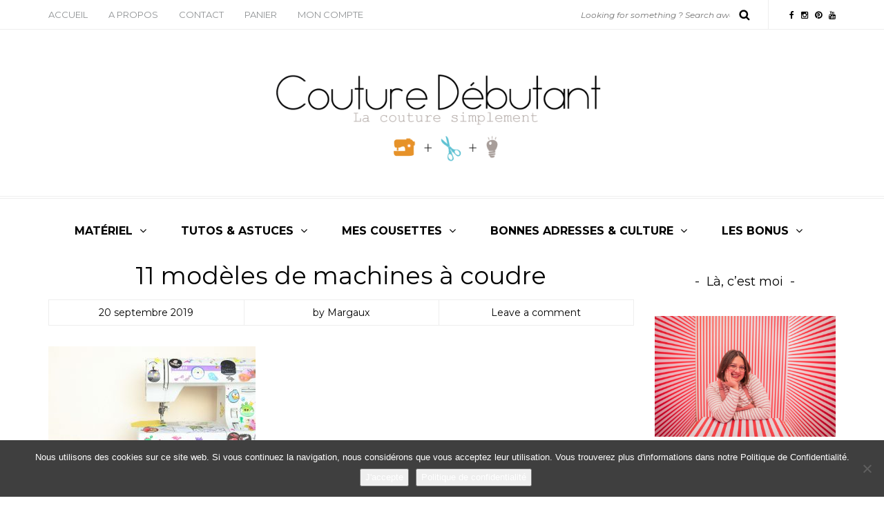

--- FILE ---
content_type: text/html; charset=UTF-8
request_url: https://couturedebutant.fr/10-machines-que-je-vous-recommande-pour-coudre/astucecouture9-3/
body_size: 15577
content:
<!DOCTYPE html>
<html lang="fr-FR">
<head>
<meta name="viewport" content="width=device-width, initial-scale=1.0, maximum-scale=1.0, user-scalable=no" />
<meta charset="UTF-8" />
<meta name="viewport" content="width=device-width" />
<title>11 modèles de machines à coudre - Couture Débutant</title>
<link rel="profile" href="https://gmpg.org/xfn/11" />
<link rel="pingback" href="https://couturedebutant.fr/xmlrpc.php" />
<meta name='robots' content='index, follow, max-image-preview:large, max-snippet:-1, max-video-preview:-1' />
	<style>img:is([sizes="auto" i], [sizes^="auto," i]) { contain-intrinsic-size: 3000px 1500px }</style>
	<script>window._wca = window._wca || [];</script>

	<!-- This site is optimized with the Yoast SEO plugin v26.0 - https://yoast.com/wordpress/plugins/seo/ -->
	<link rel="canonical" href="https://couturedebutant.fr/10-machines-que-je-vous-recommande-pour-coudre/astucecouture9-3/" />
	<meta property="og:locale" content="fr_FR" />
	<meta property="og:type" content="article" />
	<meta property="og:title" content="11 modèles de machines à coudre - Couture Débutant" />
	<meta property="og:description" content="11 modèles de machines à coudre" />
	<meta property="og:url" content="https://couturedebutant.fr/10-machines-que-je-vous-recommande-pour-coudre/astucecouture9-3/" />
	<meta property="og:site_name" content="Couture Débutant" />
	<meta property="article:modified_time" content="2019-09-20T09:52:28+00:00" />
	<meta property="og:image" content="https://couturedebutant.fr/10-machines-que-je-vous-recommande-pour-coudre/astucecouture9-3" />
	<meta property="og:image:width" content="1500" />
	<meta property="og:image:height" content="1000" />
	<meta property="og:image:type" content="image/jpeg" />
	<script type="application/ld+json" class="yoast-schema-graph">{"@context":"https://schema.org","@graph":[{"@type":"WebPage","@id":"https://couturedebutant.fr/10-machines-que-je-vous-recommande-pour-coudre/astucecouture9-3/","url":"https://couturedebutant.fr/10-machines-que-je-vous-recommande-pour-coudre/astucecouture9-3/","name":"11 modèles de machines à coudre - Couture Débutant","isPartOf":{"@id":"https://couturedebutant.fr/#website"},"primaryImageOfPage":{"@id":"https://couturedebutant.fr/10-machines-que-je-vous-recommande-pour-coudre/astucecouture9-3/#primaryimage"},"image":{"@id":"https://couturedebutant.fr/10-machines-que-je-vous-recommande-pour-coudre/astucecouture9-3/#primaryimage"},"thumbnailUrl":"https://couturedebutant.fr/wp-content/uploads/2019/09/astucecouture9.jpg","datePublished":"2019-09-20T09:49:18+00:00","dateModified":"2019-09-20T09:52:28+00:00","breadcrumb":{"@id":"https://couturedebutant.fr/10-machines-que-je-vous-recommande-pour-coudre/astucecouture9-3/#breadcrumb"},"inLanguage":"fr-FR","potentialAction":[{"@type":"ReadAction","target":["https://couturedebutant.fr/10-machines-que-je-vous-recommande-pour-coudre/astucecouture9-3/"]}]},{"@type":"ImageObject","inLanguage":"fr-FR","@id":"https://couturedebutant.fr/10-machines-que-je-vous-recommande-pour-coudre/astucecouture9-3/#primaryimage","url":"https://couturedebutant.fr/wp-content/uploads/2019/09/astucecouture9.jpg","contentUrl":"https://couturedebutant.fr/wp-content/uploads/2019/09/astucecouture9.jpg","width":1500,"height":1000,"caption":"11 modèles de machines à coudre"},{"@type":"BreadcrumbList","@id":"https://couturedebutant.fr/10-machines-que-je-vous-recommande-pour-coudre/astucecouture9-3/#breadcrumb","itemListElement":[{"@type":"ListItem","position":1,"name":"Accueil","item":"https://couturedebutant.fr/"},{"@type":"ListItem","position":2,"name":"10 machines que je vous recommande pour coudre !","item":"https://couturedebutant.fr/10-machines-que-je-vous-recommande-pour-coudre/"},{"@type":"ListItem","position":3,"name":"11 modèles de machines à coudre"}]},{"@type":"WebSite","@id":"https://couturedebutant.fr/#website","url":"https://couturedebutant.fr/","name":"Couture Débutant","description":"","potentialAction":[{"@type":"SearchAction","target":{"@type":"EntryPoint","urlTemplate":"https://couturedebutant.fr/?s={search_term_string}"},"query-input":{"@type":"PropertyValueSpecification","valueRequired":true,"valueName":"search_term_string"}}],"inLanguage":"fr-FR"}]}</script>
	<!-- / Yoast SEO plugin. -->


<link rel='dns-prefetch' href='//stats.wp.com' />
<link rel='dns-prefetch' href='//secure.gravatar.com' />
<link rel='dns-prefetch' href='//fonts.googleapis.com' />
<link rel='dns-prefetch' href='//v0.wordpress.com' />
<link rel="alternate" type="application/rss+xml" title="Couture Débutant &raquo; Flux" href="https://couturedebutant.fr/feed/" />
<link rel="alternate" type="application/rss+xml" title="Couture Débutant &raquo; Flux des commentaires" href="https://couturedebutant.fr/comments/feed/" />
<link rel="alternate" type="application/rss+xml" title="Couture Débutant &raquo; 11 modèles de machines à coudre Flux des commentaires" href="https://couturedebutant.fr/10-machines-que-je-vous-recommande-pour-coudre/astucecouture9-3/feed/" />
<script type="text/javascript">
/* <![CDATA[ */
window._wpemojiSettings = {"baseUrl":"https:\/\/s.w.org\/images\/core\/emoji\/16.0.1\/72x72\/","ext":".png","svgUrl":"https:\/\/s.w.org\/images\/core\/emoji\/16.0.1\/svg\/","svgExt":".svg","source":{"concatemoji":"https:\/\/couturedebutant.fr\/wp-includes\/js\/wp-emoji-release.min.js?ver=9e7af2"}};
/*! This file is auto-generated */
!function(s,n){var o,i,e;function c(e){try{var t={supportTests:e,timestamp:(new Date).valueOf()};sessionStorage.setItem(o,JSON.stringify(t))}catch(e){}}function p(e,t,n){e.clearRect(0,0,e.canvas.width,e.canvas.height),e.fillText(t,0,0);var t=new Uint32Array(e.getImageData(0,0,e.canvas.width,e.canvas.height).data),a=(e.clearRect(0,0,e.canvas.width,e.canvas.height),e.fillText(n,0,0),new Uint32Array(e.getImageData(0,0,e.canvas.width,e.canvas.height).data));return t.every(function(e,t){return e===a[t]})}function u(e,t){e.clearRect(0,0,e.canvas.width,e.canvas.height),e.fillText(t,0,0);for(var n=e.getImageData(16,16,1,1),a=0;a<n.data.length;a++)if(0!==n.data[a])return!1;return!0}function f(e,t,n,a){switch(t){case"flag":return n(e,"\ud83c\udff3\ufe0f\u200d\u26a7\ufe0f","\ud83c\udff3\ufe0f\u200b\u26a7\ufe0f")?!1:!n(e,"\ud83c\udde8\ud83c\uddf6","\ud83c\udde8\u200b\ud83c\uddf6")&&!n(e,"\ud83c\udff4\udb40\udc67\udb40\udc62\udb40\udc65\udb40\udc6e\udb40\udc67\udb40\udc7f","\ud83c\udff4\u200b\udb40\udc67\u200b\udb40\udc62\u200b\udb40\udc65\u200b\udb40\udc6e\u200b\udb40\udc67\u200b\udb40\udc7f");case"emoji":return!a(e,"\ud83e\udedf")}return!1}function g(e,t,n,a){var r="undefined"!=typeof WorkerGlobalScope&&self instanceof WorkerGlobalScope?new OffscreenCanvas(300,150):s.createElement("canvas"),o=r.getContext("2d",{willReadFrequently:!0}),i=(o.textBaseline="top",o.font="600 32px Arial",{});return e.forEach(function(e){i[e]=t(o,e,n,a)}),i}function t(e){var t=s.createElement("script");t.src=e,t.defer=!0,s.head.appendChild(t)}"undefined"!=typeof Promise&&(o="wpEmojiSettingsSupports",i=["flag","emoji"],n.supports={everything:!0,everythingExceptFlag:!0},e=new Promise(function(e){s.addEventListener("DOMContentLoaded",e,{once:!0})}),new Promise(function(t){var n=function(){try{var e=JSON.parse(sessionStorage.getItem(o));if("object"==typeof e&&"number"==typeof e.timestamp&&(new Date).valueOf()<e.timestamp+604800&&"object"==typeof e.supportTests)return e.supportTests}catch(e){}return null}();if(!n){if("undefined"!=typeof Worker&&"undefined"!=typeof OffscreenCanvas&&"undefined"!=typeof URL&&URL.createObjectURL&&"undefined"!=typeof Blob)try{var e="postMessage("+g.toString()+"("+[JSON.stringify(i),f.toString(),p.toString(),u.toString()].join(",")+"));",a=new Blob([e],{type:"text/javascript"}),r=new Worker(URL.createObjectURL(a),{name:"wpTestEmojiSupports"});return void(r.onmessage=function(e){c(n=e.data),r.terminate(),t(n)})}catch(e){}c(n=g(i,f,p,u))}t(n)}).then(function(e){for(var t in e)n.supports[t]=e[t],n.supports.everything=n.supports.everything&&n.supports[t],"flag"!==t&&(n.supports.everythingExceptFlag=n.supports.everythingExceptFlag&&n.supports[t]);n.supports.everythingExceptFlag=n.supports.everythingExceptFlag&&!n.supports.flag,n.DOMReady=!1,n.readyCallback=function(){n.DOMReady=!0}}).then(function(){return e}).then(function(){var e;n.supports.everything||(n.readyCallback(),(e=n.source||{}).concatemoji?t(e.concatemoji):e.wpemoji&&e.twemoji&&(t(e.twemoji),t(e.wpemoji)))}))}((window,document),window._wpemojiSettings);
/* ]]> */
</script>
<link rel='stylesheet' id='sbi_styles-css' href='https://couturedebutant.fr/wp-content/plugins/instagram-feed/css/sbi-styles.min.css?ver=6.9.1' type='text/css' media='all' />
<style id='wp-emoji-styles-inline-css' type='text/css'>

	img.wp-smiley, img.emoji {
		display: inline !important;
		border: none !important;
		box-shadow: none !important;
		height: 1em !important;
		width: 1em !important;
		margin: 0 0.07em !important;
		vertical-align: -0.1em !important;
		background: none !important;
		padding: 0 !important;
	}
</style>
<link rel='stylesheet' id='wp-block-library-css' href='https://couturedebutant.fr/wp-includes/css/dist/block-library/style.min.css?ver=9e7af2' type='text/css' media='all' />
<style id='classic-theme-styles-inline-css' type='text/css'>
/*! This file is auto-generated */
.wp-block-button__link{color:#fff;background-color:#32373c;border-radius:9999px;box-shadow:none;text-decoration:none;padding:calc(.667em + 2px) calc(1.333em + 2px);font-size:1.125em}.wp-block-file__button{background:#32373c;color:#fff;text-decoration:none}
</style>
<link rel='stylesheet' id='mediaelement-css' href='https://couturedebutant.fr/wp-includes/js/mediaelement/mediaelementplayer-legacy.min.css?ver=4.2.17' type='text/css' media='all' />
<link rel='stylesheet' id='wp-mediaelement-css' href='https://couturedebutant.fr/wp-includes/js/mediaelement/wp-mediaelement.min.css?ver=9e7af2' type='text/css' media='all' />
<style id='jetpack-sharing-buttons-style-inline-css' type='text/css'>
.jetpack-sharing-buttons__services-list{display:flex;flex-direction:row;flex-wrap:wrap;gap:0;list-style-type:none;margin:5px;padding:0}.jetpack-sharing-buttons__services-list.has-small-icon-size{font-size:12px}.jetpack-sharing-buttons__services-list.has-normal-icon-size{font-size:16px}.jetpack-sharing-buttons__services-list.has-large-icon-size{font-size:24px}.jetpack-sharing-buttons__services-list.has-huge-icon-size{font-size:36px}@media print{.jetpack-sharing-buttons__services-list{display:none!important}}.editor-styles-wrapper .wp-block-jetpack-sharing-buttons{gap:0;padding-inline-start:0}ul.jetpack-sharing-buttons__services-list.has-background{padding:1.25em 2.375em}
</style>
<style id='global-styles-inline-css' type='text/css'>
:root{--wp--preset--aspect-ratio--square: 1;--wp--preset--aspect-ratio--4-3: 4/3;--wp--preset--aspect-ratio--3-4: 3/4;--wp--preset--aspect-ratio--3-2: 3/2;--wp--preset--aspect-ratio--2-3: 2/3;--wp--preset--aspect-ratio--16-9: 16/9;--wp--preset--aspect-ratio--9-16: 9/16;--wp--preset--color--black: #000000;--wp--preset--color--cyan-bluish-gray: #abb8c3;--wp--preset--color--white: #ffffff;--wp--preset--color--pale-pink: #f78da7;--wp--preset--color--vivid-red: #cf2e2e;--wp--preset--color--luminous-vivid-orange: #ff6900;--wp--preset--color--luminous-vivid-amber: #fcb900;--wp--preset--color--light-green-cyan: #7bdcb5;--wp--preset--color--vivid-green-cyan: #00d084;--wp--preset--color--pale-cyan-blue: #8ed1fc;--wp--preset--color--vivid-cyan-blue: #0693e3;--wp--preset--color--vivid-purple: #9b51e0;--wp--preset--gradient--vivid-cyan-blue-to-vivid-purple: linear-gradient(135deg,rgba(6,147,227,1) 0%,rgb(155,81,224) 100%);--wp--preset--gradient--light-green-cyan-to-vivid-green-cyan: linear-gradient(135deg,rgb(122,220,180) 0%,rgb(0,208,130) 100%);--wp--preset--gradient--luminous-vivid-amber-to-luminous-vivid-orange: linear-gradient(135deg,rgba(252,185,0,1) 0%,rgba(255,105,0,1) 100%);--wp--preset--gradient--luminous-vivid-orange-to-vivid-red: linear-gradient(135deg,rgba(255,105,0,1) 0%,rgb(207,46,46) 100%);--wp--preset--gradient--very-light-gray-to-cyan-bluish-gray: linear-gradient(135deg,rgb(238,238,238) 0%,rgb(169,184,195) 100%);--wp--preset--gradient--cool-to-warm-spectrum: linear-gradient(135deg,rgb(74,234,220) 0%,rgb(151,120,209) 20%,rgb(207,42,186) 40%,rgb(238,44,130) 60%,rgb(251,105,98) 80%,rgb(254,248,76) 100%);--wp--preset--gradient--blush-light-purple: linear-gradient(135deg,rgb(255,206,236) 0%,rgb(152,150,240) 100%);--wp--preset--gradient--blush-bordeaux: linear-gradient(135deg,rgb(254,205,165) 0%,rgb(254,45,45) 50%,rgb(107,0,62) 100%);--wp--preset--gradient--luminous-dusk: linear-gradient(135deg,rgb(255,203,112) 0%,rgb(199,81,192) 50%,rgb(65,88,208) 100%);--wp--preset--gradient--pale-ocean: linear-gradient(135deg,rgb(255,245,203) 0%,rgb(182,227,212) 50%,rgb(51,167,181) 100%);--wp--preset--gradient--electric-grass: linear-gradient(135deg,rgb(202,248,128) 0%,rgb(113,206,126) 100%);--wp--preset--gradient--midnight: linear-gradient(135deg,rgb(2,3,129) 0%,rgb(40,116,252) 100%);--wp--preset--font-size--small: 13px;--wp--preset--font-size--medium: 20px;--wp--preset--font-size--large: 36px;--wp--preset--font-size--x-large: 42px;--wp--preset--spacing--20: 0.44rem;--wp--preset--spacing--30: 0.67rem;--wp--preset--spacing--40: 1rem;--wp--preset--spacing--50: 1.5rem;--wp--preset--spacing--60: 2.25rem;--wp--preset--spacing--70: 3.38rem;--wp--preset--spacing--80: 5.06rem;--wp--preset--shadow--natural: 6px 6px 9px rgba(0, 0, 0, 0.2);--wp--preset--shadow--deep: 12px 12px 50px rgba(0, 0, 0, 0.4);--wp--preset--shadow--sharp: 6px 6px 0px rgba(0, 0, 0, 0.2);--wp--preset--shadow--outlined: 6px 6px 0px -3px rgba(255, 255, 255, 1), 6px 6px rgba(0, 0, 0, 1);--wp--preset--shadow--crisp: 6px 6px 0px rgba(0, 0, 0, 1);}:where(.is-layout-flex){gap: 0.5em;}:where(.is-layout-grid){gap: 0.5em;}body .is-layout-flex{display: flex;}.is-layout-flex{flex-wrap: wrap;align-items: center;}.is-layout-flex > :is(*, div){margin: 0;}body .is-layout-grid{display: grid;}.is-layout-grid > :is(*, div){margin: 0;}:where(.wp-block-columns.is-layout-flex){gap: 2em;}:where(.wp-block-columns.is-layout-grid){gap: 2em;}:where(.wp-block-post-template.is-layout-flex){gap: 1.25em;}:where(.wp-block-post-template.is-layout-grid){gap: 1.25em;}.has-black-color{color: var(--wp--preset--color--black) !important;}.has-cyan-bluish-gray-color{color: var(--wp--preset--color--cyan-bluish-gray) !important;}.has-white-color{color: var(--wp--preset--color--white) !important;}.has-pale-pink-color{color: var(--wp--preset--color--pale-pink) !important;}.has-vivid-red-color{color: var(--wp--preset--color--vivid-red) !important;}.has-luminous-vivid-orange-color{color: var(--wp--preset--color--luminous-vivid-orange) !important;}.has-luminous-vivid-amber-color{color: var(--wp--preset--color--luminous-vivid-amber) !important;}.has-light-green-cyan-color{color: var(--wp--preset--color--light-green-cyan) !important;}.has-vivid-green-cyan-color{color: var(--wp--preset--color--vivid-green-cyan) !important;}.has-pale-cyan-blue-color{color: var(--wp--preset--color--pale-cyan-blue) !important;}.has-vivid-cyan-blue-color{color: var(--wp--preset--color--vivid-cyan-blue) !important;}.has-vivid-purple-color{color: var(--wp--preset--color--vivid-purple) !important;}.has-black-background-color{background-color: var(--wp--preset--color--black) !important;}.has-cyan-bluish-gray-background-color{background-color: var(--wp--preset--color--cyan-bluish-gray) !important;}.has-white-background-color{background-color: var(--wp--preset--color--white) !important;}.has-pale-pink-background-color{background-color: var(--wp--preset--color--pale-pink) !important;}.has-vivid-red-background-color{background-color: var(--wp--preset--color--vivid-red) !important;}.has-luminous-vivid-orange-background-color{background-color: var(--wp--preset--color--luminous-vivid-orange) !important;}.has-luminous-vivid-amber-background-color{background-color: var(--wp--preset--color--luminous-vivid-amber) !important;}.has-light-green-cyan-background-color{background-color: var(--wp--preset--color--light-green-cyan) !important;}.has-vivid-green-cyan-background-color{background-color: var(--wp--preset--color--vivid-green-cyan) !important;}.has-pale-cyan-blue-background-color{background-color: var(--wp--preset--color--pale-cyan-blue) !important;}.has-vivid-cyan-blue-background-color{background-color: var(--wp--preset--color--vivid-cyan-blue) !important;}.has-vivid-purple-background-color{background-color: var(--wp--preset--color--vivid-purple) !important;}.has-black-border-color{border-color: var(--wp--preset--color--black) !important;}.has-cyan-bluish-gray-border-color{border-color: var(--wp--preset--color--cyan-bluish-gray) !important;}.has-white-border-color{border-color: var(--wp--preset--color--white) !important;}.has-pale-pink-border-color{border-color: var(--wp--preset--color--pale-pink) !important;}.has-vivid-red-border-color{border-color: var(--wp--preset--color--vivid-red) !important;}.has-luminous-vivid-orange-border-color{border-color: var(--wp--preset--color--luminous-vivid-orange) !important;}.has-luminous-vivid-amber-border-color{border-color: var(--wp--preset--color--luminous-vivid-amber) !important;}.has-light-green-cyan-border-color{border-color: var(--wp--preset--color--light-green-cyan) !important;}.has-vivid-green-cyan-border-color{border-color: var(--wp--preset--color--vivid-green-cyan) !important;}.has-pale-cyan-blue-border-color{border-color: var(--wp--preset--color--pale-cyan-blue) !important;}.has-vivid-cyan-blue-border-color{border-color: var(--wp--preset--color--vivid-cyan-blue) !important;}.has-vivid-purple-border-color{border-color: var(--wp--preset--color--vivid-purple) !important;}.has-vivid-cyan-blue-to-vivid-purple-gradient-background{background: var(--wp--preset--gradient--vivid-cyan-blue-to-vivid-purple) !important;}.has-light-green-cyan-to-vivid-green-cyan-gradient-background{background: var(--wp--preset--gradient--light-green-cyan-to-vivid-green-cyan) !important;}.has-luminous-vivid-amber-to-luminous-vivid-orange-gradient-background{background: var(--wp--preset--gradient--luminous-vivid-amber-to-luminous-vivid-orange) !important;}.has-luminous-vivid-orange-to-vivid-red-gradient-background{background: var(--wp--preset--gradient--luminous-vivid-orange-to-vivid-red) !important;}.has-very-light-gray-to-cyan-bluish-gray-gradient-background{background: var(--wp--preset--gradient--very-light-gray-to-cyan-bluish-gray) !important;}.has-cool-to-warm-spectrum-gradient-background{background: var(--wp--preset--gradient--cool-to-warm-spectrum) !important;}.has-blush-light-purple-gradient-background{background: var(--wp--preset--gradient--blush-light-purple) !important;}.has-blush-bordeaux-gradient-background{background: var(--wp--preset--gradient--blush-bordeaux) !important;}.has-luminous-dusk-gradient-background{background: var(--wp--preset--gradient--luminous-dusk) !important;}.has-pale-ocean-gradient-background{background: var(--wp--preset--gradient--pale-ocean) !important;}.has-electric-grass-gradient-background{background: var(--wp--preset--gradient--electric-grass) !important;}.has-midnight-gradient-background{background: var(--wp--preset--gradient--midnight) !important;}.has-small-font-size{font-size: var(--wp--preset--font-size--small) !important;}.has-medium-font-size{font-size: var(--wp--preset--font-size--medium) !important;}.has-large-font-size{font-size: var(--wp--preset--font-size--large) !important;}.has-x-large-font-size{font-size: var(--wp--preset--font-size--x-large) !important;}
:where(.wp-block-post-template.is-layout-flex){gap: 1.25em;}:where(.wp-block-post-template.is-layout-grid){gap: 1.25em;}
:where(.wp-block-columns.is-layout-flex){gap: 2em;}:where(.wp-block-columns.is-layout-grid){gap: 2em;}
:root :where(.wp-block-pullquote){font-size: 1.5em;line-height: 1.6;}
</style>
<link rel='stylesheet' id='cookie-notice-front-css' href='https://couturedebutant.fr/wp-content/plugins/cookie-notice/css/front.min.css?ver=2.5.7' type='text/css' media='all' />
<link rel='stylesheet' id='jpibfi-style-css' href='https://couturedebutant.fr/wp-content/plugins/jquery-pin-it-button-for-images/css/client.css?ver=3.0.6' type='text/css' media='all' />
<link rel='stylesheet' id='woocommerce-hss-extension-for-streaming-video-css' href='https://couturedebutant.fr/wp-content/plugins/woocommerce-hss-extension-for-streaming-video/css/hss-woo.css?ver=9e7af2' type='text/css' media='all' />
<link rel='stylesheet' id='woocommerce-layout-css' href='https://couturedebutant.fr/wp-content/plugins/woocommerce/assets/css/woocommerce-layout.css?ver=1d5119' type='text/css' media='all' />
<style id='woocommerce-layout-inline-css' type='text/css'>

	.infinite-scroll .woocommerce-pagination {
		display: none;
	}
</style>
<link rel='stylesheet' id='woocommerce-smallscreen-css' href='https://couturedebutant.fr/wp-content/plugins/woocommerce/assets/css/woocommerce-smallscreen.css?ver=1d5119' type='text/css' media='only screen and (max-width: 768px)' />
<link rel='stylesheet' id='woocommerce-general-css' href='https://couturedebutant.fr/wp-content/plugins/woocommerce/assets/css/woocommerce.css?ver=1d5119' type='text/css' media='all' />
<style id='woocommerce-inline-inline-css' type='text/css'>
.woocommerce form .form-row .required { visibility: visible; }
</style>
<link rel='stylesheet' id='cff-css' href='https://couturedebutant.fr/wp-content/plugins/custom-facebook-feed/assets/css/cff-style.min.css?ver=4.3.2' type='text/css' media='all' />
<link rel='stylesheet' id='sb-font-awesome-css' href='https://couturedebutant.fr/wp-content/plugins/custom-facebook-feed/assets/css/font-awesome.min.css?ver=4.7.0' type='text/css' media='all' />
<link rel='stylesheet' id='bootstrap-css' href='https://couturedebutant.fr/wp-content/themes/piemont/css/bootstrap.css?ver=9e7af2' type='text/css' media='all' />
<link rel='stylesheet' id='piemont-fonts-css' href='//fonts.googleapis.com/css?family=Montserrat%3A400%7CMontserrat%3A400%2C400italic%2C700%2C700italic&#038;ver=1.0' type='text/css' media='all' />
<link rel='stylesheet' id='owl-main-css' href='https://couturedebutant.fr/wp-content/themes/piemont/js/owl-carousel/owl.carousel.css?ver=9e7af2' type='text/css' media='all' />
<link rel='stylesheet' id='owl-theme-css' href='https://couturedebutant.fr/wp-content/themes/piemont/js/owl-carousel/owl.theme.css?ver=9e7af2' type='text/css' media='all' />
<link rel='stylesheet' id='stylesheet-css' href='https://couturedebutant.fr/wp-content/themes/piemont/style.css?ver=1.0' type='text/css' media='all' />
<link rel='stylesheet' id='responsive-css' href='https://couturedebutant.fr/wp-content/themes/piemont/responsive.css?ver=all' type='text/css' media='all' />
<link rel='stylesheet' id='animations-css' href='https://couturedebutant.fr/wp-content/themes/piemont/css/animations.css?ver=9e7af2' type='text/css' media='all' />
<link rel='stylesheet' id='font-awesome-css' href='https://couturedebutant.fr/wp-content/themes/piemont/css/font-awesome.css?ver=9e7af2' type='text/css' media='all' />
<link rel='stylesheet' id='select2-mgt-css' href='https://couturedebutant.fr/wp-content/themes/piemont/js/select2/select2.css?ver=9e7af2' type='text/css' media='all' />
<link rel='stylesheet' id='offcanvasmenu-css' href='https://couturedebutant.fr/wp-content/themes/piemont/css/offcanvasmenu.css?ver=9e7af2' type='text/css' media='all' />
<link rel='stylesheet' id='nanoscroller-css' href='https://couturedebutant.fr/wp-content/themes/piemont/css/nanoscroller.css?ver=9e7af2' type='text/css' media='all' />
<link rel='stylesheet' id='swiper-css' href='https://couturedebutant.fr/wp-content/themes/piemont/css/idangerous.swiper.css?ver=9e7af2' type='text/css' media='all' />
<link rel='stylesheet' id='dashicons-css' href='https://couturedebutant.fr/wp-includes/css/dashicons.min.css?ver=9e7af2' type='text/css' media='all' />
<link rel='stylesheet' id='thickbox-css' href='https://couturedebutant.fr/wp-includes/js/thickbox/thickbox.css?ver=9e7af2' type='text/css' media='all' />
<link rel='stylesheet' id='__EPYT__style-css' href='https://couturedebutant.fr/wp-content/plugins/youtube-embed-plus/styles/ytprefs.min.css?ver=14.2.3' type='text/css' media='all' />
<style id='__EPYT__style-inline-css' type='text/css'>

                .epyt-gallery-thumb {
                        width: 33.333%;
                }
                
</style>
<link rel='stylesheet' id='cache.skin-css' href='https://couturedebutant.fr/wp-content/themes/piemont/cache/cache.skin.css?ver=1698239611.6455' type='text/css' media='all' />
<script type="text/javascript" src="https://couturedebutant.fr/wp-includes/js/jquery/jquery.min.js?ver=3.7.1" id="jquery-core-js"></script>
<script type="text/javascript" src="https://couturedebutant.fr/wp-includes/js/jquery/jquery-migrate.min.js?ver=3.4.1" id="jquery-migrate-js"></script>
<script type="text/javascript" src="https://stats.wp.com/s-202603.js" id="woocommerce-analytics-js" defer="defer" data-wp-strategy="defer"></script>
<script type="text/javascript" id="__ytprefs__-js-extra">
/* <![CDATA[ */
var _EPYT_ = {"ajaxurl":"https:\/\/couturedebutant.fr\/wp-admin\/admin-ajax.php","security":"98e7ecf98f","gallery_scrolloffset":"20","eppathtoscripts":"https:\/\/couturedebutant.fr\/wp-content\/plugins\/youtube-embed-plus\/scripts\/","eppath":"https:\/\/couturedebutant.fr\/wp-content\/plugins\/youtube-embed-plus\/","epresponsiveselector":"[\"iframe.__youtube_prefs_widget__\"]","epdovol":"1","version":"14.2.3","evselector":"iframe.__youtube_prefs__[src], iframe[src*=\"youtube.com\/embed\/\"], iframe[src*=\"youtube-nocookie.com\/embed\/\"]","ajax_compat":"","maxres_facade":"eager","ytapi_load":"light","pause_others":"","stopMobileBuffer":"1","facade_mode":"","not_live_on_channel":""};
/* ]]> */
</script>
<script type="text/javascript" src="https://couturedebutant.fr/wp-content/plugins/youtube-embed-plus/scripts/ytprefs.min.js?ver=14.2.3" id="__ytprefs__-js"></script>
<script type="text/javascript" src="https://couturedebutant.fr/wp-content/themes/piemont/cache/cache.skin.js?ver=1698239611.6469" id="cache.skin-js"></script>
<link rel="https://api.w.org/" href="https://couturedebutant.fr/wp-json/" /><link rel="alternate" title="JSON" type="application/json" href="https://couturedebutant.fr/wp-json/wp/v2/media/1975800" /><link rel="EditURI" type="application/rsd+xml" title="RSD" href="https://couturedebutant.fr/xmlrpc.php?rsd" />

<link rel='shortlink' href='https://wp.me/a8sJeh-8hZK' />
<link rel="alternate" title="oEmbed (JSON)" type="application/json+oembed" href="https://couturedebutant.fr/wp-json/oembed/1.0/embed?url=https%3A%2F%2Fcouturedebutant.fr%2F10-machines-que-je-vous-recommande-pour-coudre%2Fastucecouture9-3%2F" />
<link rel="alternate" title="oEmbed (XML)" type="text/xml+oembed" href="https://couturedebutant.fr/wp-json/oembed/1.0/embed?url=https%3A%2F%2Fcouturedebutant.fr%2F10-machines-que-je-vous-recommande-pour-coudre%2Fastucecouture9-3%2F&#038;format=xml" />
<style type="text/css">
	a.pinit-button.custom span {
		}

	.pinit-hover {
		opacity: 0.5 !important;
		filter: alpha(opacity=50) !important;
	}
	a.pinit-button {
	border-bottom: 0 !important;
	box-shadow: none !important;
	margin-bottom: 0 !important;
}
a.pinit-button::after {
    display: none;
}</style>
		<script type="text/javascript">
var ajaxurl = 'https://couturedebutant.fr/wp-admin/admin-ajax.php';
</script>

<script type="text/javascript">
  var wpwr_cookie = {
    all: {},
    init: function() {
      var arrCookies = document.cookie.split(';');
      for (var i in arrCookies) {
        var arrValue = arrCookies[i].split('=');
        this.all[arrValue[0].trim()]=this.decode(arrValue[1].trim());
      }
    },
    set: function(name, value, expires) {
      var cookie = [name+'='+this.encode(value)];
      if (expires) {
        var d = new Date();
        d.setTime(d.getTime() + (expires * 1000));
        cookie[cookie.length] = 'expires=' + d.toGMTString();
      }
      cookie[cookie.length] = 'path=/';
      document.cookie = cookie.join('; ');
      return this;
    },
    get: function(name) {
      return this.all[name];
    },
    encode: function(str) {
      return encodeURIComponent((str + '').toString())
        .replace(/!/g, '%21').replace(/'/g, '%27').replace(/\(/g, '%28')
        .replace(/\)/g, '%29').replace(/\*/g, '%2A').replace(/%20/g, '+');
    },
    decode: function(str) {
      return decodeURIComponent((str + '')
        .replace(/%(?![\da-f]{2})/gi, function() { return '%25'; })
        .replace(/\+/g, '%20'));
    }
  };
  wpwr_cookie.init();
</script>
<script type="text/javascript">
  var wpwr_app = {
    cookieName: 'wpwr-visited', 
    cookieExpires: 2592000,
    pageId: '1975800',
    redirectUrl: '',
    pagesVisited: function() {
      var visited = wpwr_cookie.get(this.cookieName);
      return visited ? visited.split(',') : [];
    },
    visited: function() {
      return (this.pagesVisited().indexOf(this.pageId) >= 0);
    },
    visit: function() {
      if (this.visited()) return this;
      var visited = this.pagesVisited();
      visited[visited.length] = this.pageId;
      wpwr_cookie.set(this.cookieName, visited.join(','), this.cookieExpires);
      return this;
    },
    init: function() {
      /*if (typeof(wpwr_cookie.get(this.cookieName)) === 'undefined') {
        this.visit();
              if (this.redirectUrl) window.location = this.redirectUrl;*/

              /*}*/
    }
  };
  wpwr_app.init();
</script>
	<style>img#wpstats{display:none}</style>
			<noscript><style>.woocommerce-product-gallery{ opacity: 1 !important; }</style></noscript>
	</head>
<body data-rsssl=1 class="attachment wp-singular attachment-template-default single single-attachment postid-1975800 attachmentid-1975800 attachment-jpeg wp-theme-piemont blog-style-1 blog-slider-enable cookies-not-set woocommerce-no-js">


<div class="header-menu-bg menu_white">
  <div class="header-menu">
    <div class="container">
      <div class="row">
          <div class="col-md-6">
          <div class="menu-top-menu-container-toggle"></div>
          <div class="menu-menu-barre-du-haut-container"><ul id="menu-menu-barre-du-haut" class="links"><li id="menu-item-10560" class="menu-item menu-item-type-custom menu-item-object-custom menu-item-home menu-item-10560"><a href="https://couturedebutant.fr/">Accueil</a></li>
<li id="menu-item-6961" class="menu-item menu-item-type-post_type menu-item-object-page menu-item-has-children menu-item-6961"><a href="https://couturedebutant.fr/propos/">A propos</a>
<ul class="sub-menu">
	<li id="menu-item-11467" class="menu-item menu-item-type-post_type menu-item-object-page menu-item-11467"><a href="https://couturedebutant.fr/propos/">A propos</a></li>
	<li id="menu-item-11466" class="menu-item menu-item-type-post_type menu-item-object-page menu-item-privacy-policy menu-item-11466"><a rel="privacy-policy" href="https://couturedebutant.fr/politique-de-confidentialite/">Politique de confidentialité</a></li>
</ul>
</li>
<li id="menu-item-6960" class="menu-item menu-item-type-post_type menu-item-object-page menu-item-6960"><a href="https://couturedebutant.fr/contact/">Contact</a></li>
<li id="menu-item-12537" class="menu-item menu-item-type-post_type menu-item-object-page menu-item-12537"><a href="https://couturedebutant.fr/panier/">Panier</a></li>
<li id="menu-item-12538" class="menu-item menu-item-type-post_type menu-item-object-page menu-item-12538"><a href="https://couturedebutant.fr/mon-compte/">Mon Compte</a></li>
</ul></div>        </div>
        <div class="col-md-6">
           
            <div class="header-info-text"><a href="https://www.facebook.com/couturedebutant" target="_blank" class="a-facebook"><i class="fa fa-facebook"></i></a><a href="https://www.instagram.com/couturedebutant/" target="_blank" class="a-instagram"><i class="fa fa-instagram"></i></a><a href="https://www.pinterest.fr/margauxfaes/pins/" target="_blank" class="a-pinterest"><i class="fa fa-pinterest"></i></a><a href="https://www.youtube.com/channel/UCqZZ843Z1gZeh5vkPYCZ_PQ" target="_blank" class="a-youtube"><i class="fa fa-youtube"></i></a></div>            <div class="search-bar-header">
              	<form method="get" id="searchform" class="searchform" action="https://couturedebutant.fr/" role="search">
		<input type="search" class="field" name="s" value="" id="s" placeholder="Looking for something ? Search away?" />
		<input type="submit" class="submit btn" id="searchsubmit" value="Search" />
	</form>
            </div>
        </div>
        
        
      </div>
    </div>
  </div>
</div>

<header>
<div class="container header-logo-center">
  <div class="row">
    <div class="col-md-12">
     
      <div class="header-left">
              </div>
      
      <div class="header-center">
            <div class="logo">
    <a class="logo-link" href="https://couturedebutant.fr"><img src="https://couturedebutant.fr/wp-content/uploads/2014/10/BanniereDEF1RETINA.png" alt="Couture Débutant"></a>
        </div>
          </div>

      <div class="header-right">
            <ul class="header-nav">
            </ul>
      </div>
    </div>
  </div>
    
</div>

        <div class="mainmenu-belowheader menu_light mainmenu-uppercase mainmenu-largefont mainmenu-downarrow menu-center">
        <div class="mainmenu-belowheader-spacer"></div>
        <div id="navbar" class="navbar navbar-default clearfix">
          <div class="navbar-inner">
              <div class="container">
             
              <div class="navbar-toggle" data-toggle="collapse" data-target=".collapse">
                Menu              </div>

              <div class="navbar-collapse collapse"><ul id="menu-menu-secondaire-categories-1" class="nav"><li id="menu-item-12403" class=" menu-item menu-item-type-taxonomy menu-item-object-category menu-item-has-children"><a href="https://couturedebutant.fr/category/materiel/">Matériel</a>
<ul class="sub-menu">
	<li id="menu-item-12404" class=" menu-item menu-item-type-taxonomy menu-item-object-category"><a href="https://couturedebutant.fr/category/machine-a-coudre/">Machine à coudre</a></li>
	<li id="menu-item-12405" class=" menu-item menu-item-type-taxonomy menu-item-object-category"><a href="https://couturedebutant.fr/category/surjeteuse/">Surjeteuse</a></li>
	<li id="menu-item-1318688" class=" menu-item menu-item-type-taxonomy menu-item-object-category"><a href="https://couturedebutant.fr/category/recouvreuse/">Recouvreuse</a></li>
	<li id="menu-item-12406" class=" menu-item menu-item-type-taxonomy menu-item-object-category"><a href="https://couturedebutant.fr/category/box-couture/">Box couture</a></li>
	<li id="menu-item-12407" class=" menu-item menu-item-type-taxonomy menu-item-object-category"><a href="https://couturedebutant.fr/category/formations-couture/">Formations couture</a></li>
	<li id="menu-item-12408" class=" menu-item menu-item-type-taxonomy menu-item-object-category"><a href="https://couturedebutant.fr/category/livre-de-couture/">Livres de couture</a></li>
	<li id="menu-item-12409" class=" menu-item menu-item-type-taxonomy menu-item-object-category"><a href="https://couturedebutant.fr/category/livre-de-modelisme-patronnage/">Livres de modélisme/patronnage</a></li>
	<li id="menu-item-12410" class=" menu-item menu-item-type-taxonomy menu-item-object-category"><a href="https://couturedebutant.fr/category/materiel-couture/">Matériel couture</a></li>
	<li id="menu-item-12411" class=" menu-item menu-item-type-taxonomy menu-item-object-category"><a href="https://couturedebutant.fr/category/materiel-patronnage/">Matériel modélisme/patronnage</a></li>
	<li id="menu-item-12412" class=" menu-item menu-item-type-taxonomy menu-item-object-category"><a href="https://couturedebutant.fr/category/patrons-de-couture/">Patrons de couture</a></li>
</ul>
</li>
<li id="menu-item-12413" class=" menu-item menu-item-type-taxonomy menu-item-object-category menu-item-has-children"><a href="https://couturedebutant.fr/category/tutos-astuces/">Tutos &amp; Astuces</a>
<ul class="sub-menu">
	<li id="menu-item-12414" class=" menu-item menu-item-type-taxonomy menu-item-object-category"><a href="https://couturedebutant.fr/category/tuto-couture/">Tutos couture</a></li>
	<li id="menu-item-23771668" class=" menu-item menu-item-type-taxonomy menu-item-object-category"><a href="https://couturedebutant.fr/category/tutos-astuces/diy-xtool/">DIY xTool</a></li>
	<li id="menu-item-23771667" class=" menu-item menu-item-type-taxonomy menu-item-object-category"><a href="https://couturedebutant.fr/category/tutos-astuces/diy-cricut/">DIY Cricut</a></li>
	<li id="menu-item-12415" class=" menu-item menu-item-type-taxonomy menu-item-object-category"><a href="https://couturedebutant.fr/category/tuto-modelisme-patronnage/">Tutos modélisme/patronnage</a></li>
	<li id="menu-item-12416" class=" menu-item menu-item-type-taxonomy menu-item-object-category"><a href="https://couturedebutant.fr/category/astuces-couture/">Astuces couture</a></li>
	<li id="menu-item-12417" class=" menu-item menu-item-type-taxonomy menu-item-object-category"><a href="https://couturedebutant.fr/category/astuces-materiel/">Astuces matériel</a></li>
	<li id="menu-item-12418" class=" menu-item menu-item-type-taxonomy menu-item-object-category"><a href="https://couturedebutant.fr/category/astuces-modelisme-patronnage/">Astuces modélisme/patronnage</a></li>
	<li id="menu-item-4237860" class=" menu-item menu-item-type-taxonomy menu-item-object-category"><a href="https://couturedebutant.fr/category/recette-maison/">Recette maison</a></li>
</ul>
</li>
<li id="menu-item-12419" class=" menu-item menu-item-type-taxonomy menu-item-object-category menu-item-has-children"><a href="https://couturedebutant.fr/category/mes-cousettes/">Mes cousettes</a>
<ul class="sub-menu">
	<li id="menu-item-12424" class=" menu-item menu-item-type-taxonomy menu-item-object-category"><a href="https://couturedebutant.fr/category/tests-patron/">Tests patrons</a></li>
	<li id="menu-item-12421" class=" menu-item menu-item-type-taxonomy menu-item-object-category"><a href="https://couturedebutant.fr/category/patrons-de-couture/">Patrons de couture</a></li>
	<li id="menu-item-12422" class=" menu-item menu-item-type-taxonomy menu-item-object-category"><a href="https://couturedebutant.fr/category/patrons-fait-maison/">Patrons fait maison</a></li>
	<li id="menu-item-12420" class=" menu-item menu-item-type-taxonomy menu-item-object-category"><a href="https://couturedebutant.fr/category/box-couture/">Box couture</a></li>
	<li id="menu-item-12423" class=" menu-item menu-item-type-taxonomy menu-item-object-category"><a href="https://couturedebutant.fr/category/petit-patron/">Petit Patron</a></li>
	<li id="menu-item-12432" class=" menu-item menu-item-type-taxonomy menu-item-object-category"><a href="https://couturedebutant.fr/category/entreprenariat/">Entreprenariat</a></li>
	<li id="menu-item-12433" class=" menu-item menu-item-type-taxonomy menu-item-object-category"><a href="https://couturedebutant.fr/category/etudier-travailler-dans-la-mode/">Etudier &amp; travailler dans la mode</a></li>
</ul>
</li>
<li id="menu-item-12425" class=" menu-item menu-item-type-taxonomy menu-item-object-category menu-item-has-children"><a href="https://couturedebutant.fr/category/bonne-adresse/">Bonnes adresses &#038; culture</a>
<ul class="sub-menu">
	<li id="menu-item-12426" class=" menu-item menu-item-type-taxonomy menu-item-object-category"><a href="https://couturedebutant.fr/category/boutiques-en-ligne-tissu/">Boutiques en ligne</a></li>
	<li id="menu-item-12429" class=" menu-item menu-item-type-taxonomy menu-item-object-category"><a href="https://couturedebutant.fr/category/magasins-de-tissus/">Magasins de tissus &amp; Merceries</a></li>
	<li id="menu-item-12427" class=" menu-item menu-item-type-taxonomy menu-item-object-category"><a href="https://couturedebutant.fr/category/defi-no-shopping/">Défi no shopping</a></li>
	<li id="menu-item-12428" class=" menu-item menu-item-type-taxonomy menu-item-object-category"><a href="https://couturedebutant.fr/category/formations-couture/">Formations couture</a></li>
	<li id="menu-item-12430" class=" menu-item menu-item-type-taxonomy menu-item-object-category"><a href="https://couturedebutant.fr/category/petit-patron/">Petit Patron</a></li>
	<li id="menu-item-12431" class=" menu-item menu-item-type-taxonomy menu-item-object-category"><a href="https://couturedebutant.fr/category/dans-le-monde/">Voyages</a></li>
	<li id="menu-item-23788696" class=" menu-item menu-item-type-taxonomy menu-item-object-category"><a href="https://couturedebutant.fr/category/culture-mode/">Culture mode</a></li>
</ul>
</li>
<li id="menu-item-12435" class=" menu-item menu-item-type-custom menu-item-object-custom menu-item-has-children"><a href="https://couturedebutant.fr/bonus/">Les bonus</a>
<ul class="sub-menu">
	<li id="menu-item-12582" class=" menu-item menu-item-type-post_type menu-item-object-page"><a href="https://couturedebutant.fr/code-promo/">Codes promo, bon plan &#038; réduction</a></li>
	<li id="menu-item-248457" class=" menu-item menu-item-type-taxonomy menu-item-object-product_cat"><a href="https://couturedebutant.fr/categorie-produit/patrons-couture/">Patrons GRATUIT</a></li>
	<li id="menu-item-12436" class=" menu-item menu-item-type-custom menu-item-object-custom"><a href="https://couturedebutant.fr/categorie-produit/fiches-techniques/">Fiches techniques à télécharger</a></li>
</ul>
</li>
</ul></div>              </div>
          </div>
        </div>
    </div>
        
    </header>
	

	


	
<div class="content-block">
<div class="post-container container">
	<div class="row">
		<div class="col-md-9">
			<div class="blog-post blog-post-single clearfix">
				<article id="post-1975800" class="post-1975800 attachment type-attachment status-inherit hentry">
							<div class="post-content-wrapper">
					
								<div class="post-content">
																		
									<h1 class="entry-title post-header-title">11 modèles de machines à coudre</h1>
									<div class="post-info clearfix">
										<span>20 septembre 2019</span> 
																														<span>by Margaux</span>
																				
																														<span class="comments-count"><a href="https://couturedebutant.fr/10-machines-que-je-vous-recommande-pour-coudre/astucecouture9-3/#respond">Leave a comment</a></span>
										
										
									</div>
																																																								<div class="entry-content">
										<input class="jpibfi" type="hidden"><p class="attachment"><a href='https://couturedebutant.fr/wp-content/uploads/2019/09/astucecouture9.jpg'><img fetchpriority="high" decoding="async" width="300" height="200" src="https://couturedebutant.fr/wp-content/uploads/2019/09/astucecouture9-300x200.jpg" class="attachment-medium size-medium" alt="11 modèles de machines à coudre" srcset="https://couturedebutant.fr/wp-content/uploads/2019/09/astucecouture9-300x200.jpg 300w, https://couturedebutant.fr/wp-content/uploads/2019/09/astucecouture9-768x512.jpg 768w, https://couturedebutant.fr/wp-content/uploads/2019/09/astucecouture9-1024x683.jpg 1024w, https://couturedebutant.fr/wp-content/uploads/2019/09/astucecouture9-600x400.jpg 600w, https://couturedebutant.fr/wp-content/uploads/2019/09/astucecouture9.jpg 1500w" sizes="(max-width: 300px) 100vw, 300px" data-jpibfi-post-excerpt="" data-jpibfi-post-url="https://couturedebutant.fr/10-machines-que-je-vous-recommande-pour-coudre/astucecouture9-3/" data-jpibfi-post-title="11 modèles de machines à coudre" data-jpibfi-src="https://couturedebutant.fr/wp-content/uploads/2019/09/astucecouture9-300x200.jpg" ></a></p>
<p>11 modèles de machines à coudre </p>
																			</div><!-- .entry-content -->
									
									
																		</div>
					
							</div>
				
				
				
									<div class="post-social-wrapper">
	<div class="post-social-title show-social-share">
		<a><i class="fa fa-share-alt"></i> Share</a>
	</div>
	<div class="post-social">
		<a title="Share this" href="https://couturedebutant.fr/10-machines-que-je-vous-recommande-pour-coudre/astucecouture9-3/" data-title="11 modèles de machines à coudre" class="facebook-share"> <i class="fa fa-facebook"></i></a>
		<a title="Tweet this" href="https://couturedebutant.fr/10-machines-que-je-vous-recommande-pour-coudre/astucecouture9-3/" data-title="11 modèles de machines à coudre" class="twitter-share"> <i class="fa fa-twitter"></i></a>
		<a title="Share with Google Plus" href="https://couturedebutant.fr/10-machines-que-je-vous-recommande-pour-coudre/astucecouture9-3/" data-title="11 modèles de machines à coudre" class="googleplus-share"> <i class="fa fa-google-plus"></i></a>
		<a title="Pin this" href="https://couturedebutant.fr/10-machines-que-je-vous-recommande-pour-coudre/astucecouture9-3/" data-title="11 modèles de machines à coudre" data-image="" class="pinterest-share"> <i class="fa fa-pinterest"></i></a>
	</div>
	<div class="clear"></div>
</div>				
				

				</article>

				
			</div>
			
													
				<nav role="navigation" id="nav-below" class="navigation-post navigation-paging">
	
		<div class="container-fluid">
	<div class="row">
		<div class="col-md-12">
		<div class="nav-previous"><a href="https://couturedebutant.fr/10-machines-que-je-vous-recommande-pour-coudre/" rel="prev">Previous post</a></div>		
				</div>
	</div>
	</div>
	
	</nav><!-- #nav-below -->
	
									
				<div id="comments" class="comments-area">

	
					<div class="comments-form-wrapper" id="comments-form-wrapper">
			<div id="respond" class="comment-respond">
		<h3 id="reply-title" class="comment-reply-title">Laisser un commentaire <small><a rel="nofollow" id="cancel-comment-reply-link" href="/10-machines-que-je-vous-recommande-pour-coudre/astucecouture9-3/#respond" style="display:none;">Annuler la réponse</a></small></h3><form action="https://couturedebutant.fr/wp-comments-post.php" method="post" id="commentform" class="comment-form"><p class="comment-notes"><span id="email-notes">Votre adresse e-mail ne sera pas publiée.</span> <span class="required-field-message">Les champs obligatoires sont indiqués avec <span class="required">*</span></span></p><p class="comment-form-comment"><textarea id="comment" name="comment" cols="45" rows="8" aria-required="true"></textarea></p><p class="comment-form-author"><label for="author">Name<span class="required">*</span></label><input id="author" name="author" type="text" value="" size="30" aria-required='true' /></p>
<p class="comment-form-email"><label for="email">Email<span class="required">*</span></label><input id="email" name="email" type="text" value="" size="30" aria-required='true' /></p>
<p class="comment-form-url"><label for="url">Website</label><input id="url" name="url" type="text" value="" size="30" /></p>
<div role="note" class="comment-form-policy-top-copy" style="font-size:80%"></div>
<p class="comment-form-policy">
            <label for="policy" style="display:block !important">
                <input id="policy" name="policy" value="policy-key" class="comment-form-policy__input" type="checkbox" style="width:auto; margin-right:7px;" aria-required="true">J’ai lu et j’accepte la <a
			href="https://couturedebutant.fr/politique-de-confidentialite/"
			target="_blank"
			rel=""
			class="comment-form-policy__see-more-link">Politique de confidentialité
		</a><span class="comment-form-policy__required required"> *</span>
            </label>
        </p>
<p class="form-submit"><input name="submit" type="submit" id="submit" class="submit" value="Post comment" /> <input type='hidden' name='comment_post_ID' value='1975800' id='comment_post_ID' />
<input type='hidden' name='comment_parent' id='comment_parent' value='0' />
</p><p style="display: none;"><input type="hidden" id="akismet_comment_nonce" name="akismet_comment_nonce" value="b5edb0cb43" /></p><p style="display: none !important;" class="akismet-fields-container" data-prefix="ak_"><label>&#916;<textarea name="ak_hp_textarea" cols="45" rows="8" maxlength="100"></textarea></label><input type="hidden" id="ak_js_1" name="ak_js" value="7"/><script>document.getElementById( "ak_js_1" ).setAttribute( "value", ( new Date() ).getTime() );</script></p></form>	</div><!-- #respond -->
			</div>
				
	
	

</div><!-- #comments -->
			

			
		</div>
				<div class="col-md-3 main-sidebar sidebar">
		<ul id="main-sidebar">
		  <li id="widget_sp_image-2" class="widget widget_sp_image"><h2 class="widgettitle">Là, c&rsquo;est moi</h2>
<a href="https://couturedebutant.fr/propos/" target="_blank" class="widget_sp_image-image-link" title="Là, c&rsquo;est moi"><img width="2560" height="1709" alt="Margaux Faes auteur du blog couturedebutant.fr et du livre la bible de la couture pour débutant" class="attachment-full aligncenter" style="max-width: 100%;" srcset="https://couturedebutant.fr/wp-content/uploads/2023/10/0108_Neko_90_s-131-scaled.jpg 2560w, https://couturedebutant.fr/wp-content/uploads/2023/10/0108_Neko_90_s-131-300x200.jpg 300w, https://couturedebutant.fr/wp-content/uploads/2023/10/0108_Neko_90_s-131-1024x684.jpg 1024w, https://couturedebutant.fr/wp-content/uploads/2023/10/0108_Neko_90_s-131-768x513.jpg 768w, https://couturedebutant.fr/wp-content/uploads/2023/10/0108_Neko_90_s-131-1536x1025.jpg 1536w" sizes="(max-width: 2560px) 100vw, 2560px" src="https://couturedebutant.fr/wp-content/uploads/2023/10/0108_Neko_90_s-131-scaled.jpg" /></a></li>
<li id="widget_sp_image-12" class="widget widget_sp_image"><h2 class="widgettitle">J&rsquo;ai écrit un livre : </h2>
<a href="https://amzn.to/3MjpLsW" target="_blank" class="widget_sp_image-image-link" title="J&rsquo;ai écrit un livre : "><img width="1236" height="1500" alt="Couverture livre La bible de la couture pour débutant par Margaux Faes" class="attachment-full aligncenter" style="max-width: 100%;" srcset="https://couturedebutant.fr/wp-content/uploads/2023/10/labibledelacouturedebutant.jpg 1236w, https://couturedebutant.fr/wp-content/uploads/2023/10/labibledelacouturedebutant-247x300.jpg 247w, https://couturedebutant.fr/wp-content/uploads/2023/10/labibledelacouturedebutant-844x1024.jpg 844w, https://couturedebutant.fr/wp-content/uploads/2023/10/labibledelacouturedebutant-768x932.jpg 768w, https://couturedebutant.fr/wp-content/uploads/2023/10/labibledelacouturedebutant-600x728.jpg 600w" sizes="(max-width: 1236px) 100vw, 1236px" src="https://couturedebutant.fr/wp-content/uploads/2023/10/labibledelacouturedebutant.jpg" /></a></li>
<li id="widget_sp_image-9" class="widget widget_sp_image"><h2 class="widgettitle">Ma dernière vidéo </h2>
<a href="https://youtu.be/tkb75hrKidE" target="_blank" class="widget_sp_image-image-link" title="Ma dernière vidéo "><img width="1280" height="720" alt="Ma dernière vidéo " class="attachment-full aligncenter" style="max-width: 100%;" srcset="https://couturedebutant.fr/wp-content/uploads/2025/05/Youtube-miniature-26.jpg 1280w, https://couturedebutant.fr/wp-content/uploads/2025/05/Youtube-miniature-26-300x169.jpg 300w, https://couturedebutant.fr/wp-content/uploads/2025/05/Youtube-miniature-26-1024x576.jpg 1024w, https://couturedebutant.fr/wp-content/uploads/2025/05/Youtube-miniature-26-768x432.jpg 768w, https://couturedebutant.fr/wp-content/uploads/2025/05/Youtube-miniature-26-600x338.jpg 600w" sizes="(max-width: 1280px) 100vw, 1280px" src="https://couturedebutant.fr/wp-content/uploads/2025/05/Youtube-miniature-26.jpg" /></a></li>
<li id="widget_sp_image-34" class="widget widget_sp_image"><h2 class="widgettitle">MACHINE À COUDRE</h2>
<a href="https://couturedebutant.fr/category/machine-a-coudre/" target="_blank" class="widget_sp_image-image-link" title="MACHINE À COUDRE"><img width="1634" height="918" alt="MACHINE À COUDRE" class="attachment-full" style="max-width: 100%;" srcset="https://couturedebutant.fr/wp-content/uploads/2017/09/page-machine-a-coudre-couture-debutant-blog.png 1634w, https://couturedebutant.fr/wp-content/uploads/2017/09/page-machine-a-coudre-couture-debutant-blog-300x169.png 300w, https://couturedebutant.fr/wp-content/uploads/2017/09/page-machine-a-coudre-couture-debutant-blog-768x431.png 768w, https://couturedebutant.fr/wp-content/uploads/2017/09/page-machine-a-coudre-couture-debutant-blog-1024x575.png 1024w" sizes="(max-width: 1634px) 100vw, 1634px" src="https://couturedebutant.fr/wp-content/uploads/2017/09/page-machine-a-coudre-couture-debutant-blog.png" /></a></li>
<li id="widget_sp_image-7" class="widget widget_sp_image"><h2 class="widgettitle"> Ma machine préférée</h2>
<a href="https://action.metaffiliation.com/trk.php?mclic=P33F156C939131&#038;redir=https%3A%2F%2Fcoudreetbroder.com%2Fsurjeteuses%2Felna%2Felna-extend-664-pro.html" target="_blank" class="widget_sp_image-image-link" title=" Ma machine préférée"><img width="2681" height="2334" alt=" Ma machine préférée" class="attachment-full aligncenter" style="max-width: 100%;" srcset="https://couturedebutant.fr/wp-content/uploads/2018/01/coupdecoeur-couturedebutant.jpg 2681w, https://couturedebutant.fr/wp-content/uploads/2018/01/coupdecoeur-couturedebutant-300x261.jpg 300w, https://couturedebutant.fr/wp-content/uploads/2018/01/coupdecoeur-couturedebutant-768x669.jpg 768w, https://couturedebutant.fr/wp-content/uploads/2018/01/coupdecoeur-couturedebutant-1024x891.jpg 1024w" sizes="(max-width: 2681px) 100vw, 2681px" src="https://couturedebutant.fr/wp-content/uploads/2018/01/coupdecoeur-couturedebutant.jpg" /></a></li>
<li id="widget_sp_image-20" class="widget widget_sp_image"><h2 class="widgettitle">Je vous recommande les patrons de couture</h2>
<a href="https://petitpatron.com/" target="_blank" class="widget_sp_image-image-link" title="Je vous recommande les patrons de couture"><img width="1080" height="1350" alt="Je vous recommande les patrons de couture" class="attachment-full" style="max-width: 100%;" srcset="https://couturedebutant.fr/wp-content/uploads/2025/04/NEW-post-Instagram-12.jpg 1080w, https://couturedebutant.fr/wp-content/uploads/2025/04/NEW-post-Instagram-12-240x300.jpg 240w, https://couturedebutant.fr/wp-content/uploads/2025/04/NEW-post-Instagram-12-819x1024.jpg 819w, https://couturedebutant.fr/wp-content/uploads/2025/04/NEW-post-Instagram-12-768x960.jpg 768w, https://couturedebutant.fr/wp-content/uploads/2025/04/NEW-post-Instagram-12-600x750.jpg 600w" sizes="(max-width: 1080px) 100vw, 1080px" src="https://couturedebutant.fr/wp-content/uploads/2025/04/NEW-post-Instagram-12.jpg" /></a></li>
<li id="widget_sp_image-43" class="widget widget_sp_image"><h2 class="widgettitle">Je vous recommande pour acheter une machine</h2>
<a href="https://bit.ly/coudreetbroder" target="_blank" class="widget_sp_image-image-link" title="Je vous recommande pour acheter une machine"><img width="1774" height="1103" alt="Je vous recommande pour acheter une machine" class="attachment-full" style="max-width: 100%;" srcset="https://couturedebutant.fr/wp-content/uploads/2018/10/17logo.jpg 1774w, https://couturedebutant.fr/wp-content/uploads/2018/10/17logo-300x187.jpg 300w, https://couturedebutant.fr/wp-content/uploads/2018/10/17logo-768x478.jpg 768w, https://couturedebutant.fr/wp-content/uploads/2018/10/17logo-1024x637.jpg 1024w, https://couturedebutant.fr/wp-content/uploads/2018/10/17logo-600x373.jpg 600w" sizes="(max-width: 1774px) 100vw, 1774px" src="https://couturedebutant.fr/wp-content/uploads/2018/10/17logo.jpg" /></a></li>
<li id="widget_sp_image-13" class="widget widget_sp_image"><h2 class="widgettitle">Sélection de livre couture</h2>
<a href="https://couturedebutant.fr/livres/" target="_blank" class="widget_sp_image-image-link" title="Sélection de livre couture"><img width="800" height="800" alt="Sélection de livre couture" class="attachment-full" style="max-width: 100%;" srcset="https://couturedebutant.fr/wp-content/uploads/2017/03/501.png 800w, https://couturedebutant.fr/wp-content/uploads/2017/03/501-150x150.png 150w, https://couturedebutant.fr/wp-content/uploads/2017/03/501-300x300.png 300w, https://couturedebutant.fr/wp-content/uploads/2017/03/501-768x768.png 768w" sizes="(max-width: 800px) 100vw, 800px" src="https://couturedebutant.fr/wp-content/uploads/2017/03/501.png" /></a></li>
		</ul>
		</div>
			</div>
	</div>
</div>




<div class="container-fluid container-fluid-footer">
  <div class="row">
            <footer class="footer-style-mini">
      <div class="container">
      <div class="row">
                    <div class="col-md-6 footer-menu">
            <div class="menu-menu-barre-du-haut-container"><ul id="menu-menu-barre-du-haut-1" class="footer-links"><li class="menu-item menu-item-type-custom menu-item-object-custom menu-item-home menu-item-10560"><a href="https://couturedebutant.fr/">Accueil</a></li>
<li class="menu-item menu-item-type-post_type menu-item-object-page menu-item-has-children menu-item-6961"><a href="https://couturedebutant.fr/propos/">A propos</a>
<ul class="sub-menu">
	<li class="menu-item menu-item-type-post_type menu-item-object-page menu-item-11467"><a href="https://couturedebutant.fr/propos/">A propos</a></li>
	<li class="menu-item menu-item-type-post_type menu-item-object-page menu-item-privacy-policy menu-item-11466"><a rel="privacy-policy" href="https://couturedebutant.fr/politique-de-confidentialite/">Politique de confidentialité</a></li>
</ul>
</li>
<li class="menu-item menu-item-type-post_type menu-item-object-page menu-item-6960"><a href="https://couturedebutant.fr/contact/">Contact</a></li>
<li class="menu-item menu-item-type-post_type menu-item-object-page menu-item-12537"><a href="https://couturedebutant.fr/panier/">Panier</a></li>
<li class="menu-item menu-item-type-post_type menu-item-object-page menu-item-12538"><a href="https://couturedebutant.fr/mon-compte/">Mon Compte</a></li>
</ul></div>          </div>
          <div class="col-md-6 copyright">
               <span style="font-family: tahoma, arial, helvetica, sans-serif">Un blog écrit par Margaux Faes</span>          </div>
                </div>
      </div>
      <a id="top-link" href="#top"></a>
    </footer>

  </div>
</div>

<script type="speculationrules">
{"prefetch":[{"source":"document","where":{"and":[{"href_matches":"\/*"},{"not":{"href_matches":["\/wp-*.php","\/wp-admin\/*","\/wp-content\/uploads\/*","\/wp-content\/*","\/wp-content\/plugins\/*","\/wp-content\/themes\/piemont\/*","\/*\\?(.+)"]}},{"not":{"selector_matches":"a[rel~=\"nofollow\"]"}},{"not":{"selector_matches":".no-prefetch, .no-prefetch a"}}]},"eagerness":"conservative"}]}
</script>
<!-- Custom Facebook Feed JS -->
<script type="text/javascript">var cffajaxurl = "https://couturedebutant.fr/wp-admin/admin-ajax.php";
var cfflinkhashtags = "true";
</script>
<!-- Instagram Feed JS -->
<script type="text/javascript">
var sbiajaxurl = "https://couturedebutant.fr/wp-admin/admin-ajax.php";
</script>
	<script type="text/javascript">
		var c = document.body.className;
		c = c.replace(/woocommerce-no-js/, 'woocommerce-js');
		document.body.className = c;
	</script>
	<script type="text/javascript" id="cookie-notice-front-js-before">
/* <![CDATA[ */
var cnArgs = {"ajaxUrl":"https:\/\/couturedebutant.fr\/wp-admin\/admin-ajax.php","nonce":"e70dd8b595","hideEffect":"fade","position":"bottom","onScroll":true,"onScrollOffset":100,"onClick":false,"cookieName":"cookie_notice_accepted","cookieTime":2592000,"cookieTimeRejected":2592000,"globalCookie":false,"redirection":false,"cache":false,"revokeCookies":false,"revokeCookiesOpt":"automatic"};
/* ]]> */
</script>
<script type="text/javascript" src="https://couturedebutant.fr/wp-content/plugins/cookie-notice/js/front.min.js?ver=2.5.7" id="cookie-notice-front-js"></script>
<script type="text/javascript" id="jpibfi-script-js-extra">
/* <![CDATA[ */
var jpibfi_options = {"hover":{"siteTitle":"Couture D\u00e9butant","image_selector":".jpibfi_container img","disabled_classes":"nopin;wp-smiley","enabled_classes":"","min_image_height":0,"min_image_height_small":0,"min_image_width":0,"min_image_width_small":0,"show_on":"[front],[single],[page],[category],[archive],[search],[home]","disable_on":",10646,10625,10647,10648,10649,10652,10653,11864,12395,3914148,12708934,12634429,12708968,12708981,12709252,12709282,12709289,12709292,12709355,12709365,12709367,12709379,12709441,12709445,12709449,12709453,12709477,12716648,12730632,14129097,14129119,14129140,14129157,14257167,14217009,14257221,15767680,22308949,22309383,22309444,22309476,22328067,22328071,22328078,22328087,22328121,23885018","show_button":"hover","button_margin_bottom":20,"button_margin_top":20,"button_margin_left":20,"button_margin_right":20,"button_position":"top-left","description_option":["post_title"],"transparency_value":0.5,"pin_image":"default","pin_image_button":"square","pin_image_icon":"circle","pin_image_size":"normal","custom_image_url":"","scale_pin_image":false,"pin_linked_url":true,"pinLinkedImages":true,"pinImageHeight":54,"pinImageWidth":54,"scroll_selector":"","support_srcset":false}};
/* ]]> */
</script>
<script type="text/javascript" src="https://couturedebutant.fr/wp-content/plugins/jquery-pin-it-button-for-images/js/jpibfi.client.js?ver=3.0.6" id="jpibfi-script-js"></script>
<script type="text/javascript" id="wc-add-to-cart-js-extra">
/* <![CDATA[ */
var wc_add_to_cart_params = {"ajax_url":"\/wp-admin\/admin-ajax.php","wc_ajax_url":"\/?wc-ajax=%%endpoint%%","i18n_view_cart":"View cart","cart_url":"https:\/\/couturedebutant.fr\/panier\/","is_cart":"","cart_redirect_after_add":"yes"};
/* ]]> */
</script>
<script type="text/javascript" src="https://couturedebutant.fr/wp-content/plugins/woocommerce/assets/js/frontend/add-to-cart.min.js?ver=1d5119" id="wc-add-to-cart-js"></script>
<script type="text/javascript" src="https://couturedebutant.fr/wp-content/plugins/woocommerce/assets/js/jquery-blockui/jquery.blockUI.min.js?ver=2.70" id="jquery-blockui-js"></script>
<script type="text/javascript" src="https://couturedebutant.fr/wp-content/plugins/woocommerce/assets/js/js-cookie/js.cookie.min.js?ver=2.1.4" id="js-cookie-js"></script>
<script type="text/javascript" id="woocommerce-js-extra">
/* <![CDATA[ */
var woocommerce_params = {"ajax_url":"\/wp-admin\/admin-ajax.php","wc_ajax_url":"\/?wc-ajax=%%endpoint%%"};
/* ]]> */
</script>
<script type="text/javascript" src="https://couturedebutant.fr/wp-content/plugins/woocommerce/assets/js/frontend/woocommerce.min.js?ver=1d5119" id="woocommerce-js"></script>
<script type="text/javascript" id="wc-cart-fragments-js-extra">
/* <![CDATA[ */
var wc_cart_fragments_params = {"ajax_url":"\/wp-admin\/admin-ajax.php","wc_ajax_url":"\/?wc-ajax=%%endpoint%%","cart_hash_key":"wc_cart_hash_c7b6141f03c682931152f68170547049","fragment_name":"wc_fragments_c7b6141f03c682931152f68170547049"};
/* ]]> */
</script>
<script type="text/javascript" src="https://couturedebutant.fr/wp-content/plugins/woocommerce/assets/js/frontend/cart-fragments.min.js?ver=1d5119" id="wc-cart-fragments-js"></script>
<script type="text/javascript" src="https://couturedebutant.fr/wp-content/plugins/custom-facebook-feed/assets/js/cff-scripts.min.js?ver=4.3.2" id="cffscripts-js"></script>
<script type="text/javascript" id="thickbox-js-extra">
/* <![CDATA[ */
var thickboxL10n = {"next":"Suiv.\u00a0>","prev":"<\u00a0Pr\u00e9c.","image":"Image","of":"sur","close":"Fermer","noiframes":"Cette fonctionnalit\u00e9 requiert des iframes. Les iframes sont d\u00e9sactiv\u00e9es sur votre navigateur, ou alors il ne les accepte pas.","loadingAnimation":"https:\/\/couturedebutant.fr\/wp-includes\/js\/thickbox\/loadingAnimation.gif"};
/* ]]> */
</script>
<script type="text/javascript" src="https://couturedebutant.fr/wp-includes/js/thickbox/thickbox.js?ver=3.1-20121105" id="thickbox-js"></script>
<script type="text/javascript" src="https://couturedebutant.fr/wp-content/themes/piemont/js/bootstrap.min.js?ver=3.1.1" id="piemont-bootstrap-js"></script>
<script type="text/javascript" src="https://couturedebutant.fr/wp-content/themes/piemont/js/easing.js?ver=1.3" id="piemont-easing-js"></script>
<script type="text/javascript" src="https://couturedebutant.fr/wp-content/themes/piemont/js/select2/select2.min.js?ver=3.5.1" id="piemont-select2-js"></script>
<script type="text/javascript" src="https://couturedebutant.fr/wp-content/themes/piemont/js/owl-carousel/owl.carousel.min.js?ver=1.3.3" id="owl-carousel-js"></script>
<script type="text/javascript" src="https://couturedebutant.fr/wp-content/themes/piemont/js/jquery.nanoscroller.min.js?ver=3.4.0" id="nanoscroller-js"></script>
<script type="text/javascript" src="https://couturedebutant.fr/wp-content/themes/piemont/js/template.js?ver=1.0" id="piemont-script-js"></script>
<script type="text/javascript" src="https://couturedebutant.fr/wp-includes/js/comment-reply.min.js?ver=9e7af2" id="comment-reply-js" async="async" data-wp-strategy="async"></script>
<script type="text/javascript" src="https://couturedebutant.fr/wp-content/plugins/youtube-embed-plus/scripts/fitvids.min.js?ver=14.2.3" id="__ytprefsfitvids__-js"></script>
<script type="text/javascript" id="jetpack-stats-js-before">
/* <![CDATA[ */
_stq = window._stq || [];
_stq.push([ "view", JSON.parse("{\"v\":\"ext\",\"blog\":\"125057737\",\"post\":\"1975800\",\"tz\":\"1\",\"srv\":\"couturedebutant.fr\",\"j\":\"1:15.0.2\"}") ]);
_stq.push([ "clickTrackerInit", "125057737", "1975800" ]);
/* ]]> */
</script>
<script type="text/javascript" src="https://stats.wp.com/e-202603.js" id="jetpack-stats-js" defer="defer" data-wp-strategy="defer"></script>
<script defer type="text/javascript" src="https://couturedebutant.fr/wp-content/plugins/akismet/_inc/akismet-frontend.js?ver=1759132369" id="akismet-frontend-js"></script>
<script type="text/javascript" >
jQuery(document).ready(function($) {
    $('.myajaxdownloadlinks').attr("disabled", false);
    $('.myajaxdownloadlinks').click(function(event){
	$('#'+event.target.id).attr("disabled", true);
        var data = {
            action: 'get_download_links',
            purchase_id: event.target.id,
	    videolink: ''
        };

        // since 2.8 ajaxurl is always defined in the admin header and points to admin-ajax.php
        $.post(ajaxurl, data, function(response) {
	    //$('#'+event.target.id).css("visibility", "hidden");
            $("#download_links_"+event.target.id).html(response);
	    setTimeout(function() {
		    $('#download_links_'+event.target.id).html("");
		    $('#'+event.target.id).attr("disabled", false);
		    //$('#'+event.target.id).css("visibility", "visible");
	    }, 240000);
        });
    });
});
</script>
<!-- WooCommerce JavaScript -->
<script type="text/javascript">
jQuery(function($) { 
_wca.push({'_en': 'woocommerceanalytics_page_view','session_id': '', 'blog_id': '125057737', 'store_id': '', 'ui': '', 'url': 'https://couturedebutant.fr', 'landing_page': '', 'woo_version': '3.4.8', 'wp_version': '6.8.3', 'store_admin': '0', 'device': 'desktop', 'template_used': '0', 'additional_blocks_on_cart_page': [],'additional_blocks_on_checkout_page': [],'store_currency': 'EUR', 'timezone': 'Europe/Paris', 'is_guest': '1', 'order_value': '0', 'order_total': '0', 'total_tax': '0', 'total_discount': '0', 'total_shipping': '0', 'products_count': '0', 'cart_page_contains_cart_block': '0', 'cart_page_contains_cart_shortcode': '1', 'checkout_page_contains_checkout_block': '0', 'checkout_page_contains_checkout_shortcode': '1', });
 });
</script>

		<!-- Cookie Notice plugin v2.5.7 by Hu-manity.co https://hu-manity.co/ -->
		<div id="cookie-notice" role="dialog" class="cookie-notice-hidden cookie-revoke-hidden cn-position-bottom" aria-label="Cookie Notice" style="background-color: rgba(63,63,63,1);"><div class="cookie-notice-container" style="color: #fff"><span id="cn-notice-text" class="cn-text-container">Nous utilisons des cookies sur ce site web. Si vous continuez la navigation, nous considérons que vous acceptez leur utilisation. Vous trouverez plus d'informations dans notre Politique de Confidentialité.</span><span id="cn-notice-buttons" class="cn-buttons-container"><button id="cn-accept-cookie" data-cookie-set="accept" class="cn-set-cookie cn-button cn-button-custom button" aria-label="J&#039;accepte">J&#039;accepte</button><button data-link-url="https://couturedebutant.fr/politique-de-confidentialite/" data-link-target="_blank" id="cn-more-info" class="cn-more-info cn-button cn-button-custom button" aria-label="Politique de confidentialité">Politique de confidentialité</button></span><span id="cn-close-notice" data-cookie-set="accept" class="cn-close-icon" title="Non"></span></div>
			
		</div>
		<!-- / Cookie Notice plugin --></body>
</html>

	<!-- BEGIN PRIVY WIDGET CODE -->
<script type='text/javascript'> var _d_site = _d_site || 'DBA9E5DDFDC66341811873DD'; </script>
<script src='https://widget.privy.com/assets/widget.js'></script>
<!-- END PRIVY WIDGET CODE -->

	<!-- Begin TradeTracker SuperTag Code -->
<script type="text/javascript">

    var _TradeTrackerTagOptions = {
        t: 'a',
        s: '212270',
        chk: 'b798e2e5bf8b0caf3305ecc3cac65a70',
        overrideOptions: {}
    };

    (function() {var tt = document.createElement('script'), s = document.getElementsByTagName('script')[0]; tt.setAttribute('type', 'text/javascript'); tt.setAttribute('src', (document.location.protocol == 'https:' ? 'https' : 'http') + '://tm.tradetracker.net/tag?t=' + _TradeTrackerTagOptions.t + '&amp;s=' + _TradeTrackerTagOptions.s + '&amp;chk=' + _TradeTrackerTagOptions.chk); s.parentNode.insertBefore(tt, s);})();
</script>
<!-- End TradeTracker SuperTag Code —>